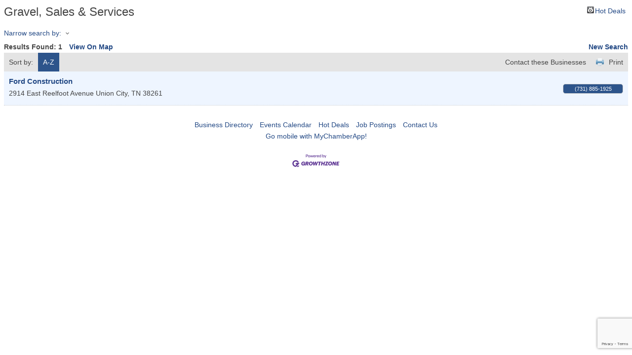

--- FILE ---
content_type: text/html; charset=utf-8
request_url: https://www.google.com/recaptcha/enterprise/anchor?ar=1&k=6LfI_T8rAAAAAMkWHrLP_GfSf3tLy9tKa839wcWa&co=aHR0cHM6Ly9idXNpbmVzcy5vYmlvbmNvdW50eS5vcmc6NDQz&hl=en&v=PoyoqOPhxBO7pBk68S4YbpHZ&size=invisible&anchor-ms=20000&execute-ms=30000&cb=mvn8e8pl72xj
body_size: 48848
content:
<!DOCTYPE HTML><html dir="ltr" lang="en"><head><meta http-equiv="Content-Type" content="text/html; charset=UTF-8">
<meta http-equiv="X-UA-Compatible" content="IE=edge">
<title>reCAPTCHA</title>
<style type="text/css">
/* cyrillic-ext */
@font-face {
  font-family: 'Roboto';
  font-style: normal;
  font-weight: 400;
  font-stretch: 100%;
  src: url(//fonts.gstatic.com/s/roboto/v48/KFO7CnqEu92Fr1ME7kSn66aGLdTylUAMa3GUBHMdazTgWw.woff2) format('woff2');
  unicode-range: U+0460-052F, U+1C80-1C8A, U+20B4, U+2DE0-2DFF, U+A640-A69F, U+FE2E-FE2F;
}
/* cyrillic */
@font-face {
  font-family: 'Roboto';
  font-style: normal;
  font-weight: 400;
  font-stretch: 100%;
  src: url(//fonts.gstatic.com/s/roboto/v48/KFO7CnqEu92Fr1ME7kSn66aGLdTylUAMa3iUBHMdazTgWw.woff2) format('woff2');
  unicode-range: U+0301, U+0400-045F, U+0490-0491, U+04B0-04B1, U+2116;
}
/* greek-ext */
@font-face {
  font-family: 'Roboto';
  font-style: normal;
  font-weight: 400;
  font-stretch: 100%;
  src: url(//fonts.gstatic.com/s/roboto/v48/KFO7CnqEu92Fr1ME7kSn66aGLdTylUAMa3CUBHMdazTgWw.woff2) format('woff2');
  unicode-range: U+1F00-1FFF;
}
/* greek */
@font-face {
  font-family: 'Roboto';
  font-style: normal;
  font-weight: 400;
  font-stretch: 100%;
  src: url(//fonts.gstatic.com/s/roboto/v48/KFO7CnqEu92Fr1ME7kSn66aGLdTylUAMa3-UBHMdazTgWw.woff2) format('woff2');
  unicode-range: U+0370-0377, U+037A-037F, U+0384-038A, U+038C, U+038E-03A1, U+03A3-03FF;
}
/* math */
@font-face {
  font-family: 'Roboto';
  font-style: normal;
  font-weight: 400;
  font-stretch: 100%;
  src: url(//fonts.gstatic.com/s/roboto/v48/KFO7CnqEu92Fr1ME7kSn66aGLdTylUAMawCUBHMdazTgWw.woff2) format('woff2');
  unicode-range: U+0302-0303, U+0305, U+0307-0308, U+0310, U+0312, U+0315, U+031A, U+0326-0327, U+032C, U+032F-0330, U+0332-0333, U+0338, U+033A, U+0346, U+034D, U+0391-03A1, U+03A3-03A9, U+03B1-03C9, U+03D1, U+03D5-03D6, U+03F0-03F1, U+03F4-03F5, U+2016-2017, U+2034-2038, U+203C, U+2040, U+2043, U+2047, U+2050, U+2057, U+205F, U+2070-2071, U+2074-208E, U+2090-209C, U+20D0-20DC, U+20E1, U+20E5-20EF, U+2100-2112, U+2114-2115, U+2117-2121, U+2123-214F, U+2190, U+2192, U+2194-21AE, U+21B0-21E5, U+21F1-21F2, U+21F4-2211, U+2213-2214, U+2216-22FF, U+2308-230B, U+2310, U+2319, U+231C-2321, U+2336-237A, U+237C, U+2395, U+239B-23B7, U+23D0, U+23DC-23E1, U+2474-2475, U+25AF, U+25B3, U+25B7, U+25BD, U+25C1, U+25CA, U+25CC, U+25FB, U+266D-266F, U+27C0-27FF, U+2900-2AFF, U+2B0E-2B11, U+2B30-2B4C, U+2BFE, U+3030, U+FF5B, U+FF5D, U+1D400-1D7FF, U+1EE00-1EEFF;
}
/* symbols */
@font-face {
  font-family: 'Roboto';
  font-style: normal;
  font-weight: 400;
  font-stretch: 100%;
  src: url(//fonts.gstatic.com/s/roboto/v48/KFO7CnqEu92Fr1ME7kSn66aGLdTylUAMaxKUBHMdazTgWw.woff2) format('woff2');
  unicode-range: U+0001-000C, U+000E-001F, U+007F-009F, U+20DD-20E0, U+20E2-20E4, U+2150-218F, U+2190, U+2192, U+2194-2199, U+21AF, U+21E6-21F0, U+21F3, U+2218-2219, U+2299, U+22C4-22C6, U+2300-243F, U+2440-244A, U+2460-24FF, U+25A0-27BF, U+2800-28FF, U+2921-2922, U+2981, U+29BF, U+29EB, U+2B00-2BFF, U+4DC0-4DFF, U+FFF9-FFFB, U+10140-1018E, U+10190-1019C, U+101A0, U+101D0-101FD, U+102E0-102FB, U+10E60-10E7E, U+1D2C0-1D2D3, U+1D2E0-1D37F, U+1F000-1F0FF, U+1F100-1F1AD, U+1F1E6-1F1FF, U+1F30D-1F30F, U+1F315, U+1F31C, U+1F31E, U+1F320-1F32C, U+1F336, U+1F378, U+1F37D, U+1F382, U+1F393-1F39F, U+1F3A7-1F3A8, U+1F3AC-1F3AF, U+1F3C2, U+1F3C4-1F3C6, U+1F3CA-1F3CE, U+1F3D4-1F3E0, U+1F3ED, U+1F3F1-1F3F3, U+1F3F5-1F3F7, U+1F408, U+1F415, U+1F41F, U+1F426, U+1F43F, U+1F441-1F442, U+1F444, U+1F446-1F449, U+1F44C-1F44E, U+1F453, U+1F46A, U+1F47D, U+1F4A3, U+1F4B0, U+1F4B3, U+1F4B9, U+1F4BB, U+1F4BF, U+1F4C8-1F4CB, U+1F4D6, U+1F4DA, U+1F4DF, U+1F4E3-1F4E6, U+1F4EA-1F4ED, U+1F4F7, U+1F4F9-1F4FB, U+1F4FD-1F4FE, U+1F503, U+1F507-1F50B, U+1F50D, U+1F512-1F513, U+1F53E-1F54A, U+1F54F-1F5FA, U+1F610, U+1F650-1F67F, U+1F687, U+1F68D, U+1F691, U+1F694, U+1F698, U+1F6AD, U+1F6B2, U+1F6B9-1F6BA, U+1F6BC, U+1F6C6-1F6CF, U+1F6D3-1F6D7, U+1F6E0-1F6EA, U+1F6F0-1F6F3, U+1F6F7-1F6FC, U+1F700-1F7FF, U+1F800-1F80B, U+1F810-1F847, U+1F850-1F859, U+1F860-1F887, U+1F890-1F8AD, U+1F8B0-1F8BB, U+1F8C0-1F8C1, U+1F900-1F90B, U+1F93B, U+1F946, U+1F984, U+1F996, U+1F9E9, U+1FA00-1FA6F, U+1FA70-1FA7C, U+1FA80-1FA89, U+1FA8F-1FAC6, U+1FACE-1FADC, U+1FADF-1FAE9, U+1FAF0-1FAF8, U+1FB00-1FBFF;
}
/* vietnamese */
@font-face {
  font-family: 'Roboto';
  font-style: normal;
  font-weight: 400;
  font-stretch: 100%;
  src: url(//fonts.gstatic.com/s/roboto/v48/KFO7CnqEu92Fr1ME7kSn66aGLdTylUAMa3OUBHMdazTgWw.woff2) format('woff2');
  unicode-range: U+0102-0103, U+0110-0111, U+0128-0129, U+0168-0169, U+01A0-01A1, U+01AF-01B0, U+0300-0301, U+0303-0304, U+0308-0309, U+0323, U+0329, U+1EA0-1EF9, U+20AB;
}
/* latin-ext */
@font-face {
  font-family: 'Roboto';
  font-style: normal;
  font-weight: 400;
  font-stretch: 100%;
  src: url(//fonts.gstatic.com/s/roboto/v48/KFO7CnqEu92Fr1ME7kSn66aGLdTylUAMa3KUBHMdazTgWw.woff2) format('woff2');
  unicode-range: U+0100-02BA, U+02BD-02C5, U+02C7-02CC, U+02CE-02D7, U+02DD-02FF, U+0304, U+0308, U+0329, U+1D00-1DBF, U+1E00-1E9F, U+1EF2-1EFF, U+2020, U+20A0-20AB, U+20AD-20C0, U+2113, U+2C60-2C7F, U+A720-A7FF;
}
/* latin */
@font-face {
  font-family: 'Roboto';
  font-style: normal;
  font-weight: 400;
  font-stretch: 100%;
  src: url(//fonts.gstatic.com/s/roboto/v48/KFO7CnqEu92Fr1ME7kSn66aGLdTylUAMa3yUBHMdazQ.woff2) format('woff2');
  unicode-range: U+0000-00FF, U+0131, U+0152-0153, U+02BB-02BC, U+02C6, U+02DA, U+02DC, U+0304, U+0308, U+0329, U+2000-206F, U+20AC, U+2122, U+2191, U+2193, U+2212, U+2215, U+FEFF, U+FFFD;
}
/* cyrillic-ext */
@font-face {
  font-family: 'Roboto';
  font-style: normal;
  font-weight: 500;
  font-stretch: 100%;
  src: url(//fonts.gstatic.com/s/roboto/v48/KFO7CnqEu92Fr1ME7kSn66aGLdTylUAMa3GUBHMdazTgWw.woff2) format('woff2');
  unicode-range: U+0460-052F, U+1C80-1C8A, U+20B4, U+2DE0-2DFF, U+A640-A69F, U+FE2E-FE2F;
}
/* cyrillic */
@font-face {
  font-family: 'Roboto';
  font-style: normal;
  font-weight: 500;
  font-stretch: 100%;
  src: url(//fonts.gstatic.com/s/roboto/v48/KFO7CnqEu92Fr1ME7kSn66aGLdTylUAMa3iUBHMdazTgWw.woff2) format('woff2');
  unicode-range: U+0301, U+0400-045F, U+0490-0491, U+04B0-04B1, U+2116;
}
/* greek-ext */
@font-face {
  font-family: 'Roboto';
  font-style: normal;
  font-weight: 500;
  font-stretch: 100%;
  src: url(//fonts.gstatic.com/s/roboto/v48/KFO7CnqEu92Fr1ME7kSn66aGLdTylUAMa3CUBHMdazTgWw.woff2) format('woff2');
  unicode-range: U+1F00-1FFF;
}
/* greek */
@font-face {
  font-family: 'Roboto';
  font-style: normal;
  font-weight: 500;
  font-stretch: 100%;
  src: url(//fonts.gstatic.com/s/roboto/v48/KFO7CnqEu92Fr1ME7kSn66aGLdTylUAMa3-UBHMdazTgWw.woff2) format('woff2');
  unicode-range: U+0370-0377, U+037A-037F, U+0384-038A, U+038C, U+038E-03A1, U+03A3-03FF;
}
/* math */
@font-face {
  font-family: 'Roboto';
  font-style: normal;
  font-weight: 500;
  font-stretch: 100%;
  src: url(//fonts.gstatic.com/s/roboto/v48/KFO7CnqEu92Fr1ME7kSn66aGLdTylUAMawCUBHMdazTgWw.woff2) format('woff2');
  unicode-range: U+0302-0303, U+0305, U+0307-0308, U+0310, U+0312, U+0315, U+031A, U+0326-0327, U+032C, U+032F-0330, U+0332-0333, U+0338, U+033A, U+0346, U+034D, U+0391-03A1, U+03A3-03A9, U+03B1-03C9, U+03D1, U+03D5-03D6, U+03F0-03F1, U+03F4-03F5, U+2016-2017, U+2034-2038, U+203C, U+2040, U+2043, U+2047, U+2050, U+2057, U+205F, U+2070-2071, U+2074-208E, U+2090-209C, U+20D0-20DC, U+20E1, U+20E5-20EF, U+2100-2112, U+2114-2115, U+2117-2121, U+2123-214F, U+2190, U+2192, U+2194-21AE, U+21B0-21E5, U+21F1-21F2, U+21F4-2211, U+2213-2214, U+2216-22FF, U+2308-230B, U+2310, U+2319, U+231C-2321, U+2336-237A, U+237C, U+2395, U+239B-23B7, U+23D0, U+23DC-23E1, U+2474-2475, U+25AF, U+25B3, U+25B7, U+25BD, U+25C1, U+25CA, U+25CC, U+25FB, U+266D-266F, U+27C0-27FF, U+2900-2AFF, U+2B0E-2B11, U+2B30-2B4C, U+2BFE, U+3030, U+FF5B, U+FF5D, U+1D400-1D7FF, U+1EE00-1EEFF;
}
/* symbols */
@font-face {
  font-family: 'Roboto';
  font-style: normal;
  font-weight: 500;
  font-stretch: 100%;
  src: url(//fonts.gstatic.com/s/roboto/v48/KFO7CnqEu92Fr1ME7kSn66aGLdTylUAMaxKUBHMdazTgWw.woff2) format('woff2');
  unicode-range: U+0001-000C, U+000E-001F, U+007F-009F, U+20DD-20E0, U+20E2-20E4, U+2150-218F, U+2190, U+2192, U+2194-2199, U+21AF, U+21E6-21F0, U+21F3, U+2218-2219, U+2299, U+22C4-22C6, U+2300-243F, U+2440-244A, U+2460-24FF, U+25A0-27BF, U+2800-28FF, U+2921-2922, U+2981, U+29BF, U+29EB, U+2B00-2BFF, U+4DC0-4DFF, U+FFF9-FFFB, U+10140-1018E, U+10190-1019C, U+101A0, U+101D0-101FD, U+102E0-102FB, U+10E60-10E7E, U+1D2C0-1D2D3, U+1D2E0-1D37F, U+1F000-1F0FF, U+1F100-1F1AD, U+1F1E6-1F1FF, U+1F30D-1F30F, U+1F315, U+1F31C, U+1F31E, U+1F320-1F32C, U+1F336, U+1F378, U+1F37D, U+1F382, U+1F393-1F39F, U+1F3A7-1F3A8, U+1F3AC-1F3AF, U+1F3C2, U+1F3C4-1F3C6, U+1F3CA-1F3CE, U+1F3D4-1F3E0, U+1F3ED, U+1F3F1-1F3F3, U+1F3F5-1F3F7, U+1F408, U+1F415, U+1F41F, U+1F426, U+1F43F, U+1F441-1F442, U+1F444, U+1F446-1F449, U+1F44C-1F44E, U+1F453, U+1F46A, U+1F47D, U+1F4A3, U+1F4B0, U+1F4B3, U+1F4B9, U+1F4BB, U+1F4BF, U+1F4C8-1F4CB, U+1F4D6, U+1F4DA, U+1F4DF, U+1F4E3-1F4E6, U+1F4EA-1F4ED, U+1F4F7, U+1F4F9-1F4FB, U+1F4FD-1F4FE, U+1F503, U+1F507-1F50B, U+1F50D, U+1F512-1F513, U+1F53E-1F54A, U+1F54F-1F5FA, U+1F610, U+1F650-1F67F, U+1F687, U+1F68D, U+1F691, U+1F694, U+1F698, U+1F6AD, U+1F6B2, U+1F6B9-1F6BA, U+1F6BC, U+1F6C6-1F6CF, U+1F6D3-1F6D7, U+1F6E0-1F6EA, U+1F6F0-1F6F3, U+1F6F7-1F6FC, U+1F700-1F7FF, U+1F800-1F80B, U+1F810-1F847, U+1F850-1F859, U+1F860-1F887, U+1F890-1F8AD, U+1F8B0-1F8BB, U+1F8C0-1F8C1, U+1F900-1F90B, U+1F93B, U+1F946, U+1F984, U+1F996, U+1F9E9, U+1FA00-1FA6F, U+1FA70-1FA7C, U+1FA80-1FA89, U+1FA8F-1FAC6, U+1FACE-1FADC, U+1FADF-1FAE9, U+1FAF0-1FAF8, U+1FB00-1FBFF;
}
/* vietnamese */
@font-face {
  font-family: 'Roboto';
  font-style: normal;
  font-weight: 500;
  font-stretch: 100%;
  src: url(//fonts.gstatic.com/s/roboto/v48/KFO7CnqEu92Fr1ME7kSn66aGLdTylUAMa3OUBHMdazTgWw.woff2) format('woff2');
  unicode-range: U+0102-0103, U+0110-0111, U+0128-0129, U+0168-0169, U+01A0-01A1, U+01AF-01B0, U+0300-0301, U+0303-0304, U+0308-0309, U+0323, U+0329, U+1EA0-1EF9, U+20AB;
}
/* latin-ext */
@font-face {
  font-family: 'Roboto';
  font-style: normal;
  font-weight: 500;
  font-stretch: 100%;
  src: url(//fonts.gstatic.com/s/roboto/v48/KFO7CnqEu92Fr1ME7kSn66aGLdTylUAMa3KUBHMdazTgWw.woff2) format('woff2');
  unicode-range: U+0100-02BA, U+02BD-02C5, U+02C7-02CC, U+02CE-02D7, U+02DD-02FF, U+0304, U+0308, U+0329, U+1D00-1DBF, U+1E00-1E9F, U+1EF2-1EFF, U+2020, U+20A0-20AB, U+20AD-20C0, U+2113, U+2C60-2C7F, U+A720-A7FF;
}
/* latin */
@font-face {
  font-family: 'Roboto';
  font-style: normal;
  font-weight: 500;
  font-stretch: 100%;
  src: url(//fonts.gstatic.com/s/roboto/v48/KFO7CnqEu92Fr1ME7kSn66aGLdTylUAMa3yUBHMdazQ.woff2) format('woff2');
  unicode-range: U+0000-00FF, U+0131, U+0152-0153, U+02BB-02BC, U+02C6, U+02DA, U+02DC, U+0304, U+0308, U+0329, U+2000-206F, U+20AC, U+2122, U+2191, U+2193, U+2212, U+2215, U+FEFF, U+FFFD;
}
/* cyrillic-ext */
@font-face {
  font-family: 'Roboto';
  font-style: normal;
  font-weight: 900;
  font-stretch: 100%;
  src: url(//fonts.gstatic.com/s/roboto/v48/KFO7CnqEu92Fr1ME7kSn66aGLdTylUAMa3GUBHMdazTgWw.woff2) format('woff2');
  unicode-range: U+0460-052F, U+1C80-1C8A, U+20B4, U+2DE0-2DFF, U+A640-A69F, U+FE2E-FE2F;
}
/* cyrillic */
@font-face {
  font-family: 'Roboto';
  font-style: normal;
  font-weight: 900;
  font-stretch: 100%;
  src: url(//fonts.gstatic.com/s/roboto/v48/KFO7CnqEu92Fr1ME7kSn66aGLdTylUAMa3iUBHMdazTgWw.woff2) format('woff2');
  unicode-range: U+0301, U+0400-045F, U+0490-0491, U+04B0-04B1, U+2116;
}
/* greek-ext */
@font-face {
  font-family: 'Roboto';
  font-style: normal;
  font-weight: 900;
  font-stretch: 100%;
  src: url(//fonts.gstatic.com/s/roboto/v48/KFO7CnqEu92Fr1ME7kSn66aGLdTylUAMa3CUBHMdazTgWw.woff2) format('woff2');
  unicode-range: U+1F00-1FFF;
}
/* greek */
@font-face {
  font-family: 'Roboto';
  font-style: normal;
  font-weight: 900;
  font-stretch: 100%;
  src: url(//fonts.gstatic.com/s/roboto/v48/KFO7CnqEu92Fr1ME7kSn66aGLdTylUAMa3-UBHMdazTgWw.woff2) format('woff2');
  unicode-range: U+0370-0377, U+037A-037F, U+0384-038A, U+038C, U+038E-03A1, U+03A3-03FF;
}
/* math */
@font-face {
  font-family: 'Roboto';
  font-style: normal;
  font-weight: 900;
  font-stretch: 100%;
  src: url(//fonts.gstatic.com/s/roboto/v48/KFO7CnqEu92Fr1ME7kSn66aGLdTylUAMawCUBHMdazTgWw.woff2) format('woff2');
  unicode-range: U+0302-0303, U+0305, U+0307-0308, U+0310, U+0312, U+0315, U+031A, U+0326-0327, U+032C, U+032F-0330, U+0332-0333, U+0338, U+033A, U+0346, U+034D, U+0391-03A1, U+03A3-03A9, U+03B1-03C9, U+03D1, U+03D5-03D6, U+03F0-03F1, U+03F4-03F5, U+2016-2017, U+2034-2038, U+203C, U+2040, U+2043, U+2047, U+2050, U+2057, U+205F, U+2070-2071, U+2074-208E, U+2090-209C, U+20D0-20DC, U+20E1, U+20E5-20EF, U+2100-2112, U+2114-2115, U+2117-2121, U+2123-214F, U+2190, U+2192, U+2194-21AE, U+21B0-21E5, U+21F1-21F2, U+21F4-2211, U+2213-2214, U+2216-22FF, U+2308-230B, U+2310, U+2319, U+231C-2321, U+2336-237A, U+237C, U+2395, U+239B-23B7, U+23D0, U+23DC-23E1, U+2474-2475, U+25AF, U+25B3, U+25B7, U+25BD, U+25C1, U+25CA, U+25CC, U+25FB, U+266D-266F, U+27C0-27FF, U+2900-2AFF, U+2B0E-2B11, U+2B30-2B4C, U+2BFE, U+3030, U+FF5B, U+FF5D, U+1D400-1D7FF, U+1EE00-1EEFF;
}
/* symbols */
@font-face {
  font-family: 'Roboto';
  font-style: normal;
  font-weight: 900;
  font-stretch: 100%;
  src: url(//fonts.gstatic.com/s/roboto/v48/KFO7CnqEu92Fr1ME7kSn66aGLdTylUAMaxKUBHMdazTgWw.woff2) format('woff2');
  unicode-range: U+0001-000C, U+000E-001F, U+007F-009F, U+20DD-20E0, U+20E2-20E4, U+2150-218F, U+2190, U+2192, U+2194-2199, U+21AF, U+21E6-21F0, U+21F3, U+2218-2219, U+2299, U+22C4-22C6, U+2300-243F, U+2440-244A, U+2460-24FF, U+25A0-27BF, U+2800-28FF, U+2921-2922, U+2981, U+29BF, U+29EB, U+2B00-2BFF, U+4DC0-4DFF, U+FFF9-FFFB, U+10140-1018E, U+10190-1019C, U+101A0, U+101D0-101FD, U+102E0-102FB, U+10E60-10E7E, U+1D2C0-1D2D3, U+1D2E0-1D37F, U+1F000-1F0FF, U+1F100-1F1AD, U+1F1E6-1F1FF, U+1F30D-1F30F, U+1F315, U+1F31C, U+1F31E, U+1F320-1F32C, U+1F336, U+1F378, U+1F37D, U+1F382, U+1F393-1F39F, U+1F3A7-1F3A8, U+1F3AC-1F3AF, U+1F3C2, U+1F3C4-1F3C6, U+1F3CA-1F3CE, U+1F3D4-1F3E0, U+1F3ED, U+1F3F1-1F3F3, U+1F3F5-1F3F7, U+1F408, U+1F415, U+1F41F, U+1F426, U+1F43F, U+1F441-1F442, U+1F444, U+1F446-1F449, U+1F44C-1F44E, U+1F453, U+1F46A, U+1F47D, U+1F4A3, U+1F4B0, U+1F4B3, U+1F4B9, U+1F4BB, U+1F4BF, U+1F4C8-1F4CB, U+1F4D6, U+1F4DA, U+1F4DF, U+1F4E3-1F4E6, U+1F4EA-1F4ED, U+1F4F7, U+1F4F9-1F4FB, U+1F4FD-1F4FE, U+1F503, U+1F507-1F50B, U+1F50D, U+1F512-1F513, U+1F53E-1F54A, U+1F54F-1F5FA, U+1F610, U+1F650-1F67F, U+1F687, U+1F68D, U+1F691, U+1F694, U+1F698, U+1F6AD, U+1F6B2, U+1F6B9-1F6BA, U+1F6BC, U+1F6C6-1F6CF, U+1F6D3-1F6D7, U+1F6E0-1F6EA, U+1F6F0-1F6F3, U+1F6F7-1F6FC, U+1F700-1F7FF, U+1F800-1F80B, U+1F810-1F847, U+1F850-1F859, U+1F860-1F887, U+1F890-1F8AD, U+1F8B0-1F8BB, U+1F8C0-1F8C1, U+1F900-1F90B, U+1F93B, U+1F946, U+1F984, U+1F996, U+1F9E9, U+1FA00-1FA6F, U+1FA70-1FA7C, U+1FA80-1FA89, U+1FA8F-1FAC6, U+1FACE-1FADC, U+1FADF-1FAE9, U+1FAF0-1FAF8, U+1FB00-1FBFF;
}
/* vietnamese */
@font-face {
  font-family: 'Roboto';
  font-style: normal;
  font-weight: 900;
  font-stretch: 100%;
  src: url(//fonts.gstatic.com/s/roboto/v48/KFO7CnqEu92Fr1ME7kSn66aGLdTylUAMa3OUBHMdazTgWw.woff2) format('woff2');
  unicode-range: U+0102-0103, U+0110-0111, U+0128-0129, U+0168-0169, U+01A0-01A1, U+01AF-01B0, U+0300-0301, U+0303-0304, U+0308-0309, U+0323, U+0329, U+1EA0-1EF9, U+20AB;
}
/* latin-ext */
@font-face {
  font-family: 'Roboto';
  font-style: normal;
  font-weight: 900;
  font-stretch: 100%;
  src: url(//fonts.gstatic.com/s/roboto/v48/KFO7CnqEu92Fr1ME7kSn66aGLdTylUAMa3KUBHMdazTgWw.woff2) format('woff2');
  unicode-range: U+0100-02BA, U+02BD-02C5, U+02C7-02CC, U+02CE-02D7, U+02DD-02FF, U+0304, U+0308, U+0329, U+1D00-1DBF, U+1E00-1E9F, U+1EF2-1EFF, U+2020, U+20A0-20AB, U+20AD-20C0, U+2113, U+2C60-2C7F, U+A720-A7FF;
}
/* latin */
@font-face {
  font-family: 'Roboto';
  font-style: normal;
  font-weight: 900;
  font-stretch: 100%;
  src: url(//fonts.gstatic.com/s/roboto/v48/KFO7CnqEu92Fr1ME7kSn66aGLdTylUAMa3yUBHMdazQ.woff2) format('woff2');
  unicode-range: U+0000-00FF, U+0131, U+0152-0153, U+02BB-02BC, U+02C6, U+02DA, U+02DC, U+0304, U+0308, U+0329, U+2000-206F, U+20AC, U+2122, U+2191, U+2193, U+2212, U+2215, U+FEFF, U+FFFD;
}

</style>
<link rel="stylesheet" type="text/css" href="https://www.gstatic.com/recaptcha/releases/PoyoqOPhxBO7pBk68S4YbpHZ/styles__ltr.css">
<script nonce="fvbze3Gn3fEdevoCT3i8sQ" type="text/javascript">window['__recaptcha_api'] = 'https://www.google.com/recaptcha/enterprise/';</script>
<script type="text/javascript" src="https://www.gstatic.com/recaptcha/releases/PoyoqOPhxBO7pBk68S4YbpHZ/recaptcha__en.js" nonce="fvbze3Gn3fEdevoCT3i8sQ">
      
    </script></head>
<body><div id="rc-anchor-alert" class="rc-anchor-alert"></div>
<input type="hidden" id="recaptcha-token" value="[base64]">
<script type="text/javascript" nonce="fvbze3Gn3fEdevoCT3i8sQ">
      recaptcha.anchor.Main.init("[\x22ainput\x22,[\x22bgdata\x22,\x22\x22,\[base64]/[base64]/[base64]/[base64]/cjw8ejpyPj4+eil9Y2F0Y2gobCl7dGhyb3cgbDt9fSxIPWZ1bmN0aW9uKHcsdCx6KXtpZih3PT0xOTR8fHc9PTIwOCl0LnZbd10/dC52W3ddLmNvbmNhdCh6KTp0LnZbd109b2Yoeix0KTtlbHNle2lmKHQuYkImJnchPTMxNylyZXR1cm47dz09NjZ8fHc9PTEyMnx8dz09NDcwfHx3PT00NHx8dz09NDE2fHx3PT0zOTd8fHc9PTQyMXx8dz09Njh8fHc9PTcwfHx3PT0xODQ/[base64]/[base64]/[base64]/bmV3IGRbVl0oSlswXSk6cD09Mj9uZXcgZFtWXShKWzBdLEpbMV0pOnA9PTM/bmV3IGRbVl0oSlswXSxKWzFdLEpbMl0pOnA9PTQ/[base64]/[base64]/[base64]/[base64]\x22,\[base64]\x22,\x22wokRYMKFZMKbc3AJw61kw5oDSkM4AMO/QTfDnjPCssO5QAzCkT/DqmQaHcOBwoXCm8OXw4Nnw7wfw59gQcOgcMKiV8Kuwr4qZMKTwqI7LwnCosKtdMKbwovCp8OcPMKGGD3Com5ww5pgai/CmiIYNMKcwq/[base64]/DkVrDmsObw7NCwofCjMOyLHhPesOMwr/DksKpM8O+w697w4gOw7NdOcOgw6/[base64]/w5/CpsO/VMKnwoXDqMO3woFFeFMFwr7CrsKrw6RpWsOGecKGwq1HdMKWwpVKw6rCg8OuY8Odw77DvsKjAk7DlB/DtcK1w4zCrcKlSW9gOsOZcsO7wqYDwrAgBWAqFDpDwqLCl1vChsKNYQHDuUXChEMKcGXDtAobG8KSWsObAG3Cj0XDoMKowodrwqMDJgrCpsK9w6wdHHTCgCbDqHpZAMOvw5XDkz5fw7fCjcO0JFA/w7/[base64]/DkW95aMKVDix8w5vDvsKZwpXDq8KkwqfCmcKww70PEsKiwoNJwrzCtsKHE0ERw5DDosKnwrvCq8Kcb8KXw6UeOE5ow40vwrpeHnxgw6wYEcKTwqsqGgPDqwlGVXbCisKtw5bDjsOfw5JfP03ClhXCuATDmsODIRTCtB7Ct8KBw69awqfDosKKRsKXwpE/AwZewqPDj8KJdSJ5L8OXVcOtK0bCl8OEwpFBOMOiFhc2w6rCrsO4X8ODw5LCpGnCv0sYVDArcVDDisKPwqrCiF8QacOhAcOew5DDrMOPI8OSw6Y9LsOFwqclwo13wqfCvMKpLsKFwonDj8K9FsObw5/DisOmw4fDukbDjzdqw4taNcKPwpPCjsKRbMKzw4fDu8OyHSYgw6/DiMODF8KnWcKawqwDcsOnBMKew69QbcKWfyBBwpbCscO6UxpaNsKAwrXDkhdWehzCo8OtMsOkel00RmbDq8KhLyxAZmgZJsK7cnnDhMOOfMKRAsOtwqDCgMO+aD/CsmJHw5nDtcOXwqrCp8OLQyTDmWfCj8Oiwpo1Ny7CosOLw57DmMK0A8KKw7QPN0fCi2FRPz7Dr8O5O0zDimPDlCl0wp0rXxHCjngTw5/[base64]/DiyPCtMKYSsKmw6vCuhB8w4YzB8OYw69hK3DCjVNvVsOOwrDDmMO1w7zClx17woMLEx3DkTnCgnTDtMOnSj4ew43DuMORw6fDicK1wrbCpcOxEjrCnsKmw7fDj1UVwpDCimfCjsOEQcK7w6bCpMKmWyrDv1/ChcKdEcKRw7nCjDlLwqfDucKlw5N5BcOUL2vCtMOnSnNYwp3CjAQXGsOow4B9PcKsw5Jsw4onw5Aew60CTsKdwrjCmcKdwp7CgcKVJhLCs1XDuWnDghNPw6rDpHQ8NsOXwoZ4XcO5BSEYXzZUCcOswoDDm8K5w6XChcKtWcOVCU0hMsKgSFIOwonDrsOCw5/[base64]/DkcOpPWhpwpkURMOvwqtkw4LCp0HCk1zCgF0GwqvCrX1Rw7d8G0fCl1PDk8OAE8OuaQsHYMK/a8OVM2XDlT3CjMKhQznDkcOowrfCpQ4pUMOMesOFw5YBQcOUw6/CmhsZw5DCuMOrGgXDnznClcKnw5HDmCjDmGsJc8KsGgvDoUfCmMOtw7UKR8KGRSYUbMKNw5bCsxHDksKnAMO3w4nDvcKtwpQPZB3ClhrDoRwXw4hLwpDDpcKEw5vCl8Kbw7rDnxxRbMK6XUoCU2jDjFIdwrHDt3/Cr0rCqMOewqRAw5YuCsK0QsObXMKow79PUjDDu8KOw7N5bcOSYE/CmsKYwqrDmsOofy3ClBEoVcKPw4zCsnbCp3/CpDrCs8KDLMOQw454IMOVZQ4eA8O0w7XDscKAwrVoT2fDq8Otw7HCpWfDjhjDrGA7PcKgcsOYwo7CiMOwwrXDnhbDnMKybsKPCEHDm8KawrZWQlLDox/DqsKIcwt0w5tqw6lIw6hdw67Cu8KoYcOnw7TCoMOKVBwVwpwlw74AfsOUA1RYwpBWwp7CpMOPcDZbLsOOw6zCkcOswobCuzoALcOvDcKtfw8aXWHCvnozw5/Di8Kswp3CrMKcw6DDm8KVw78Xw4zDrlAOw74mMTpmScKHw6nDpyLCojzChHJDw6bCjsKMF2jDsX5HL1TCs1bClE4Gw5p9w4DDgcOWw43DmHvDocKow4/[base64]/ChcOAw5zCkMOjw6PClcKMw5vCgMO+w6nDowBsUH11c8KuwrIfZWnDnQPDoC7Cm8KMH8K7w6UbfMKvLMKAbcKRSEliN8OIIHpaGirCkwTDqhxmcMO4w7LCrcKtw5sqEi/DlxgWw7PDkTXCpQdjwq/DmMKACxfDglHCtsOBKW7Ds27Cs8Otb8OWRMKzwo7DisK1wr0Mw5/Co8O9cwjCtxPDh0XDiUhrw7nCh1ZPbCIRQ8OtScKuw73DlsOfEsOewr0zBsOXw6bDssKmw4rDnsK+wr7DvhnCvknCrw1iYw/[base64]/DklcEZkI8w7jCsV7DvQZ8NzoYHcKCw5lFKcOhw5rDhFgQFMOhwp3ClcKOVcOWGcOxwo5iecOMXwURQ8Oiw6bCgcKywqxmw4AWQnLCnhfDocKJwrXDosO/[base64]/ChcKJacOWwp8pPBA+VCrCuSPCh8K5NMKRc0fChGxRQcK+wpx2w4pMwqTCo8OiwojCjsKaBcOiSz/[base64]/[base64]/CssOaNsKYwpjDlTnCmnEMW8KXw7V7w5BpNiQKw6/DqcKLfcO0CcK/wpxbwpzDi0zDjsKoCQzDmT/Dt8O4w5V0YCLDnRxRwoYIw6s3P1HDjcOww5RDdGrDmsKHaDPDpG49wpLCrW3CoW3DpDUkw73DiQ3DnkYgIHY3w6/[base64]/Dq8OTFQ/Cpy/DgMKXw4PDisO6HMKLw6TDqxkPLhhFU8OKLxB6D8O0McOPJn1Pwp3Cq8OATMKOeko4woTDs0wJwos5B8KwwqTChHIsw7gBDsKww73CqMODw5PCr8K9J8KuaDVtIgLDvsOQw4QawpZtVwMQw6TDsGbDm8Kww5/[base64]/[base64]/DpmgXZ8KMwpDDlMORXsKZwqJVw4MyU3TCtcO0Ahd9AjzDllnClMKvw6rCgcKnw4rCt8OyLsK5wqvDpQTDryXDqUMawqLCvsKtbsK7UcKOPG0ewpsRwpMmUBHDvBJQw6jCgjTCvm5Ww4XDixDDoQV/w6zDvCYiwqk1wq3DqirDrmcUw4LCqzlrS30uZlzDqy4GTsOoVX3ChcOlXcO0wrIhC8O3wqDCj8OHw4zCtBLCg1AGOjkYBS0gw6rDhxtecCbDpHZ8woTCi8O+wqxMP8Oiw5PDnl4hRMKUMSzDllXCi1t3wr/Co8KuLzZ0w4LDrhHCncKOJsK/w6pKwosFw5teScOZH8O/w7HDnMK9SR0ow5PCmsK6w7sdaMOow4vCmR7CoMO6wrgNw6vDmMKWw7DCosKyw6rCg8KQw6NOwo/[base64]/DmjY7KsOlfx1NUzLDpWXDjwQiwqkewooDQcKrwqY2w40awrI9KsOpbnwqFw7CuVnCiTU9XwASdSfDjsK5w7k0w7bDicOiw4hWw7HDqcKRaT0lwofClFPCgFRGVMOWWsKvwqTChMKoworCicOiTX7DrcORT1fDrhh2RXgzwqIuwrlnw7LDnsK/[base64]/CkS5zwolqPWkUwr7DhlvDv8O/w6/DvsK3GS1bw5rDsMKYwo7CpkfDpyRkwoUpFsOqbcOLwoLCgsKFwrTCuALCkcOISsKVIMKmwq7DomVsK2xpQsKwXMKtL8KJwq3CpsO9w44ow6BDw7HCuRQPwrPCrH/Dkl3CtB7CpCAHw5XDmcKRHcODwq9XRSEtwqDCjsOfDV3Cmm1FwoUXw6dgKsKAelQNT8KfHFrDpQNQwpsLwpPDhsO3LcKaIMKmwrZGw7vCiMKZP8K1XsKAbMK/KGIZwp/Ch8KgChrCmW/[base64]/[base64]/w7fDlcOlUQDChDMyGMKXwrPDghoJw7R5RHTCjglGw6XCncKqWw7CucKNNsOEwovDjTxLb8OswrLDuh9EKMKJw7kUw4UTwrPDlSrCtBglEcKCw5Vkw4plw4oyWcKwSi7DvcOow5FVXcO2b8OICxjCqcK0A0YUw50+w4/Dp8KtWCnCm8O4QMOlVsKKQcO2csKVKsOHw5fCuTFDwpleV8OqOsKRwr5awpd0V8O6YsKKZcO/IMKsw4oLA0fCnXXDv8K+wqfDh8ONTcKvw6fCr8KjwqJ3bcKVC8OhwqkCwpR/w7R0woNSwq3DjMOcw7HDk0d8ZMO1C8K9w4RAwqLCvsK8wpY1UD8bw4zDoUh/JSDCgyEiNMKZw4MRwp3CmDJTwonDuyfDucOBwpbDvcOrwovCo8KTwqx3WMOhDyzCrcOqPcKRZ8K6wpAsw6LDvkALwobDjm9ww6/DhlFScALDuH/CqMKpwoTDh8O2w7xAEXJLw4XCisOgRsK/woVvwp/CnsOxw6PDn8OzNsO4w5DCrGwLw6wseSUEw6Iqe8OUVDdQw5sXwpPCq0MRw5LCnsKsNxI7fyfDjyXCscO9wo7CkcKhwpJKA1Ruwo/DvGHCp8KkQSFewp/ChsKTw58/Kx44wrPDg37CocKzwpIHbMKebsKjwobDgFrDs8O5wodywosdWcO2w4o4SsKMw4fCn8KdworCkmbDncKZwohkwqxNwqdFesOCw7hYwpjCuD9EKW7DucOYw5guRRUTw4HDrDDCi8K7w78Iw5XDqBPDuCJ9bWHDiU/Cr24kb1vCiS7CjsOBwpXCg8KFw4MrSMO5e8K7w4zDnT3CsFTCnSDDsRnDuVnCqsOww79TwrFjw7NoXSbCi8OhwrzDucK9w5bCj3/DjcKFwqNDIXYnwpknw7UaSQHCl8Opw7ksw6JJPxDDjcKHX8KzOAckw7NOM3XDhcKawrjDoMOHdyvCkR/DusOPe8KHKsKsw4zCmMOPMm9IwrPChMKNAMKRMmXDuHfCv8O0wr8EG3bCnQ/CisOPw5jDmVkhdcO+w7oMw7sIwoA2Zl5nPAgUw6/[base64]/D0UrwrXCt8OfwpPDkiVXfU3ChQB1AsK+ak/CswDDrmLCjMOofsOgw7PCn8OIe8OPXkTCrsOmwr9kw4g4dsO4wqLDrgjDqsO6SAMOwqsHwpPDjATDkjzDpBMZwpUXGzvDusK+wqHDrsKuEsOrwprCqzTCiGZyfzTCmRU2cHl+woTDg8O/K8K+w5QBw7fCgknCpcOfAxjClMOLwo3CvnAow4pzwpTCvG3DlcOywqIYwrsRCQDDlirClsKcw7MHw5nCm8Knw7rCtMKBWAJhw4XDpBhIeW/[base64]/Cr8K/w7PDrsKow7VYw7nCp8O/w4HDosK8VF5NT8KswrdLw5LCsUF7f0LDjk4HaMORw4bDqsO6w5E3Q8OBDsOca8KAw6nCrhsREsO8w5DDlHfCjMORTAQwwqXDozo0GsOLWnzDqcOjw7g7wpUVwqbDhx1tw4/DscOyw7zDo2lowrLDjcOcBX9dwobCuMOJT8KawpVMek18w68Nwr/DlyoXworChXNmej3DswjCiSPCnMKmB8OowpI9dznCjSDDnAHCijnDnFoewohVwrttw7HCoSXDmBfCksO5bFbClijDscKQGsKcIzxVED3DvHwvwq3ClMK+w73CtsOKwrrDqDTCgknCkS3DsWjCkcKWZMKvw4kKwpJLKkN1wqzDlURBwr8/HwZTw5FHKcKgPijDvH9gwqMWZMKfbcKOwrICw73Dj8O+ZcOSDcORAl8Sw5rDkMKeZUEbAMKWwqVrw7jDsX/CtmfDlcK4w5MydiRQVGQtw5Vow4AKwrV6w7RuG1kgB3DCvyk1wqtjwqlRwqPDiMORw4XCohrCg8K8T2DDuzfDmcK2wodnwpY3eD3Cn8KgBQJmahNLJAXDr1FBw5LDicOZGcOaesK6WHgSw4s/[base64]/CqMO0ZMOgw4XDhcOrw5zCtyY6dMOfSwDDisO3w7gFw6zDtsOGYsKcQTXDoxbCvkhLw6LCr8K/w5JLE0E8PcKHEH7CtMOUworDk1ZMe8OnYCPDpHNpw73CsMKcdjjDhy1DwojCtDrClCZ1B1DChDEiH0UrH8KOw7XDshzDucK1A0MowqU6wprCmG0mOcKEHCTCq3YAw5fDqQoqa8O4woTDg35MdT3CpsKdUzw0fB/CtWdQwqllw6Q1clNuw4sPGcOoRcKJAiw7LlVKw7XDssK3Y27DvwAmaS/[base64]/fhQ3wroHwoJcw6nCuTRdO8KRcFE3XHDCgMKjwovDtFpuwpAdLUMpEzliw7tdCTZkw7lXw6sfVB9EwoXDvcKhw7HCtsKKwoV2SMOKwo7CssKiHSTDnmLCgMOOO8OKR8OLw7LClcKbWQQAc1LClHY/P8O/UcK+U2MBcGsSwrhcw7zCksKaQRswN8K9wpfDnMKAAsOrwoTDpcKVQhnDg19ewpNWJXtEw71dw4LDicKYCcKFciYIa8KcwqMrZlh1RGzDlcO2w4gTw4/DrTvDjA0+XVF6wphqwoXDgMOZwo0YwqXCsEXCrsOYJcODw7nDhsOQTS/[base64]/DiMOdw43Dt8KqwrTDvsKGw4w7wqJtHcOVVsOtw53DqcK7w53DtsKkwocBw5zCnjF2STQxUsOKw6k3w6jCkHrDuEDDj8OPwpLDjz7CqsOawr10w6/DmivDhGQRw6J1PcKrfcK5X0zDjMKCwpIXA8KhXwoWTsK9wpVEw7nCvHbDisKzw5gKK3wjw6p8bUdTw4R3XMOmZk/CncK3ZUrCvsKXCcKTIBXCpC3CgMOXw57CrcK7IyF/w45wwplFD0FAFcOFEcKswo/CvsOjFUHCiMOIw7YhwoIqw4R1wqfCt8KnRsO9w5jDn0PDqkXCscKIDsKOPjwVw4nDtcKdwpLCjQlGw5bCosOmw7ouSMOpJcKsf8OXawgrT8Ojw4/DkggqeMKcZXlpAzzCrzXCqMKMKEgww6jDuksnwrp6OnDDji5Gw4rDu1/[base64]/CuhbCmlXCpsOZJsOcIMOsZcOXOzdmGVIVwrZMEcKaw7zDunI3wok7w4LDgMKiY8KRw4AHw4/[base64]/Dlk/DtMK4w4Q6PWPDhgJJVw9JDgkxA8K9wr3Cl8O0DcOZEBtuTF/[base64]/Dp2TDiDbClgjDi8OYwo8/wpTDqF5MMSN4w5LDsUvCgzpqO3syJ8OgcsKYTVrDg8OpPEgJXyXDkF3DsMOVw70Nwr7DlsK6wpMrw4QqwqDCvyjDr8KOY2fCnBvClncew63DpMKPw6B/ccKVw43Ci3Ukw7/CgMKkwrQlw73CpE9FM8OXRwjDm8KpAsOIw7Ygw6huO3nDjMOZfwfCpTxRwowtEMOhwoXDrjPCi8KQwplUw7XDjBotwpk9w5rDkSrDqn/[base64]/wojDvjHDjsO3w4tgwpgrwpnDicKdE8KRw6xXw7nDikzDjCZlw6zDuyXCow/DgsOvFcOSQsO5Gn5IwopgwqR5wr7DnA5LaycrwpRNKMOzAkAew6XCkXwCWBXCq8OyKcOfwohCw5DCpcK0csO7w6jDnMKLSiPDssKgQ8Ogw5/DnmpKwr4Uw4jDpMKeO1IJwojCvh4Cw7/Cmn7CvWV6Q1DChMOXw4PChzRTwojDh8KXMEFGw6LDrXI0wrzCpU0Zw7/CncKWSsKew45Ew5AiUcOpHDjDrcKuY8OTewrDnWVSKUJRPkzDtmdkT2rDv8KeL3QnwoVjwpMBXGEIOsKww6rCh07CnsO0Vh/CucKwEXgQwrNqwqBkFMKUUMO5w7MxwqXCrsOvw7okwqJswpNvGgTDg3nCocKtIHYqw7jCrg7Dn8KWwrQbc8KTw6TCkCIwIcK+fE/CqMOsDsKNw6p1wqRSw4Vywp40e8OMHDo5wrc3w7DCuMOvF386w5vDo242O8Oiw5DCmMOtwq0lVzTDmcKhf8KpQDbDkA7CiF7Cs8KRThHDrlDDsW/DgMORw5fCswcaUVE+eT8OIMK4Y8Ouw4HCoHjDqXIww4bDk093PhzDtRTDisKbwobCm284WsOawrIpw6dywqLCpMKow7seScOBMzMcwrlow4XCqsKKeTR9JhpAw41nwpBYwqPCgVHCvcK1wowhJMK9wprChVDCmijDh8KXZjTDkB95Jz/DksK6ZQ0+QSfDhcOAWj1TSsOxw5pBGMKAw5bCkhHDs2lvw6NaG2V/w64zVXPDs1LDvinDhsOtw5fChWkZL0PCiHo6wpXCvcKQYD12IG7Ctw0NKsOrw4nDmk/[base64]/[base64]/[base64]/Dk8KUYE4PGW7CgsKzOh9wZB8kw5Umw5PDjxPDj8OeO8OeZ2rDscOGLRTDiMKEXRU9w4vCmmHDjsOGw63Dv8KswoIGw4nDrMOKUS3DtHrDsnwiwq80wrrCnhdCw6/CoTjCiDFFw4zCkgQeNsO1w77Clz/CmBYYwqEGw5LCvsOJw5AcCSVBIsK9GMKBAsKKwrpEw4XCrcK0w7kwXR41PcK6KC0hGlAzwrLDlRvDsBNOcDgSwpDCm3x3w5fCn1Fuwr7DmQHDkcKjOcKwKHs5wofCrMKXwpDDgMK6w6LDjcOKwrzDvMKDw57Dok/[base64]/[base64]/VMOlw7XDqMKYJsKzwrTDtsKJw7Bjw5ENVsKMwofDgcKBFSl0fMOZQMO/M8OxwppGQF9zwrwQw7MOXggDNyrDmmJ7HsOYcSocIEsxwoF2A8Kxw7/Ch8OmBEYLw7VnP8KkPMO8wpM+TnXDhmofU8KeVhfDicO0OMOMwq5bCcKMw63DuyE5w7Vcw61Cf8KOOCvDmsOKAMO/[base64]/DtAbDi3nCp8OjwrPDtMOrB8OYDcOvwosubylYYsK0w7nCjcKQQMOXA1wnKMO8w5Nhw4rDqURuworDssKqwpwDwrNYw7vCrSrDnG7Dkm7CicK5ZcKmUU1OwrHCmVbDnxMMelXCmD7CjcOJwqHDocO/BWRFworDtMOqXGfDicKgw7Fdw5MRc8OjBcKPFcKCwokNHMOEw4Qrw4fDqHkOCghKUsORw79ibcONVQt/[base64]/eFskw4vCoBEYwrPCrcOqw7rCnsORABHDs3B8bHcaw5TCiMKmcSojwpvCjcKIVEBCPcKzChEZwqQhwrAUQ8OIw6owwpzCjiTDh8OxFcO1H0AhBEEgJ8Oow74xYsOrwqQawrwrYGBrwp3DqGlfwprDtmPDrsKeGcObwoxofsKuF8O/QcO0wpXDmWppwobCoMOrw5wYw57DlsOOw7/Cq17DkMOEw6QhByfDi8OJZAtmFsOaw7g7w6UaPglDwpEQwr1GAQ3DhAs6J8KSEsOQbsK0woMVw74PwpDDnkwqSk/[base64]/DtgXDjwoKMcKOXTFqw4fCtMKxSMKGw6BTw71PwqXDiGTCp8OxO8OIW3oXwoB5w6kxEG8awrpfw7jCvBdpw4hif8KRwpbClsO0w41bZ8OuElNDwrF2e8OQw6nClCDDul5+Ay1Fw6c9w67DgsK7wpDDkMKSw7zDisK0ecOlwqXDhnc2B8K/c8KSwrh0w7PDgsOGSkbDrMO3KQrCtcO+RcOgDX9Uw6DCjSLDtVnDh8K/[base64]/ZsKWKHk7w65XM8KAMDPDq8KTCU7Dl8KMDsOkTW/Cg1wtNj7CtyLCikIdIMOOd01rw73DslbCt8OtwpRfw5lvwqvCmcOkw6RxRlDDisO1w7HDk03DgsKXfcKiw5bCik/Clk7DnMOKw7vDrTtqPcKGPGHCgTzDtcORw7DCuxM0VXvCiHPDnMO8BsOww4DDij/ChFbChgBnw7bClcK2SELCqid+TRbDhcOreMKEDDPDiSbDl8KKf8OqBMOGw7TDnlwOw6LDtcKsNgcbwoPDnhTDojZhwqVRw7HDomd2YDLCuhrDgSAWeyHDkyHDqH3CjgXDolEgHw5oBWTDtVkALEY5w5tuTcODHnUGQ13Dn2hPwpoId8OQdMOwX1l4R8O/woPDqk5lb8KxfMKKdsOqw4kWw6cRw5TCnmVAwrdcwpTDmg/CnMORMFLCgC86wovCsMOxw51fw7RVw6VKCsK7wrNnw6/DlEbDiWFkeQdOw6nChcK8W8OlUsOSSMOQwqfDt3LCtSzCk8Knen4ydX3Dg2J9HsKsAxtuB8K+FsKsT30GByleUMKhwqcbw4Fsw4DDpsKyO8OBwqgfw4LDpVB1w6dIdMK9wqcIakU1woEqdsOkw6RzZMKTw7/Dn8OAw7o5wo0ZwqldDkA0OMKOwqsSTcKcw47CvMKCw5RpfcKRLR5WwqgtE8KRw4/DgBZzwrnDjmoiwpE4wo3Cq8OhwrLCk8Oxw4/DrAozwp7CgG12DyTCicO3w4I6Fx5EHWLDljHDoUlXwrBWwoDCjWMTwpLCgiPDmETDlcKkbl/CplbDjx9ibSvCk8OzTGpAwqLDnnrDg0jDo3VZwoTDj8OGw7/DtgpVw5NyZcO4IcOCw5/[base64]/DlcOlHcOnw7/CoMO6NSo8w4HDl0nCvgXDvkfCpxnDqVDDh0pYekEEw5Newr7DhBZ9wrTCqcOqw4XDoMO0wr8bwo0FAsOBwr54NVIFw7ZyasOHwow/[base64]/CnMKOw784worClnPCoX4Rw5LDu14fI8K4w6nClEcJwr8vPsKFw718DgtvVjdDWsK6RzsWecOtw5ooT3czw4Vbw7HDm8KsNsKpw4bDpQTChcOGPMK7w7IdUMKhwplewpgOesOnS8OYU1HCn2jDlV3CgMKVaMOJwrVZf8KWw64fV8O5H8OTQz/DrcOIDzLCryfDssK5YR7ChQlGwoAowqrCmsO4FQzCoMKCw6hYw5rClXfDshrCmsK9KS8LTsKfQsKewqzDjsKjd8OGUihHLCUiwqzCjErCrcK+wrbDscOdT8K6FSTCmwZfwp7CtcOZwo/DqsKsGhLCvm8vwozCi8KIw78yUB/CnmgEwrRiw7/DnBdnesO6Wg7DucK5wot/eyNbR8KqwrAtw7/CicKIwrkcwrnDoQUzw4xUC8OofcO+wo0TwrXDt8Kjw5vCiUZzej3CvXwuA8OMwqnCvm4Bd8K/DMKYwo7DmHxDNgDDkMKCAirCmAMNK8Okw6nCm8KdSnXCvj7Ch8OmNcObO0zDhMKVGcOnwpDDthprwq7DvsOhQsKzPMKUw6TCnndhbwDCjhjDrTAow5YXwo7Dp8KxLsKidMOAw5tJKmVqwpzCrcOgw5bCpMOgwqMOaANgLsOpKsOKwp9gcF05wqkkw47DpsOHwooDwq/DqQtrwqvCo0slw7/Dt8OVJ0nDksOyw4Bww77DohHClXrDlMKow7JIwonDkXbDk8Oow504UMOOCE/DmsKQw5d1IcKfMMK5woBfwrEtCsOAwo5Yw54cFS3CrzoVwqx7fz3CmBF1GwnCgA3CvBIIwo4Ow7DDo0ROdsObRcKzO0nCpMKtwoDDkkphwqLDvsOGO8OJBcKueVkUwoTCqcKCQMOkw5kbwpZgw6LDvR/Du0knTgIXU8OgwqAKLcONwq/[base64]/Dr8OLwo7DpFLDg8Otw5rDsQfCuEjDhB7CjMKEPmfCvG7CrAzDsEJqwr1twpR2wpXDvgY0w7jClHpXw4jDmxXCrEnChgLDocKfw4Brw5/Dk8KNMjTCi23DgzdGEXTDiMOdwq/ClsOSMsKvw5cRwrnDqT8Bw5/Cl2V/[base64]/woQLwovDv8Ozc8O2wrtDwpPDtMK0wpsfBn3CvMKIJMOQUMO/[base64]/wpLDmMKveXpiw6PCmiAlw4dLQMKCw67CuMKsw7PCsG44dAQlVD0MDjFgwr3DvmQVXcKTw74Iw7fDhyZ/[base64]/Ch8KVPsKew68qZgQUA8OFTcKBMErCiSMUw5NLP1lDw7XDqsKmPw/CiFDClcKmBWbDnsO7RwVcIsOBw4/[base64]/DmcKNT8OvPsObwrdhw7XCocObFThMJMKQcsO1IcKVIw5gEsKIw6jCghfCkMOswqplDsK/OwEJYsOLw5bCusOASsOaw7UbFcKJw6IAZx/DrXDDvMOHwr5XW8Kiw409DR5zwqQjJcO/EcOswq4zMsKtFywKw4zCgcK8wrllw5TDmsK1ABHCjGDCq3AqJMKLw5QUwpDCsl8QSXgXFzw4wp8kOF4WD8KlOFsyPHvChsKdMcKUw5rDvMOdw5LDjCEhLMKuwrLCgRZIH8Oww4Z6OXLClBpcQEVww5XDicOowq/DuW7DrAtpP8KFUnxBwp3Di3hJwrHDpjzCnm5ywrrCsTE0CSbCplBsw7rCl3/DjsKZw5skQMKOw5NhAwDCujrDgUIEHcKqwolqRsO0Bw8NFzB+PBnCrWtJGMOVTsOVwqMydW9Rwolhwq7ChSkHDsOeXMO3ISHDiHJWdMOgwojCqcOkCsKNw7Zkw6DDrHwTNUw/ScOnP1DCl8OXw5ZBF8ONwqsuJCMiw7jDlcKzwr7DvcKgKcKuw6YHTMKBw6bDqBfCvcKMOcOBw5khw4XDrCUCVT7DlsKDNAwwOsOGUmZKMBfCvR7Du8O1w7XDkyYqJRVmPwfCkMOjQsOzRh4/[base64]/PAN1AnLDjnICwojDsSgjw5nChsOadMOudwHDnMOOdn3DomsrWlHDhsKAwqoiZsOww5kIw61rwoFow4PDpMKWQ8OUwqY2w5kpR8OyH8KBw6XDgsK2D3d3w5XCinMzSGZXdsKadRRkwqLDuHjCmx5hTMKsX8K/[base64]/[base64]/SkLCkAzCqVh2LXDCk3U8wpxPwosLw7rCn8KvwqPCh8KMYMK8FlfDslvDlC53AsK8Q8O4bxFJwrHDvAJHIMKJwpd9w68wwrFIw60zw5vDgcKcd8KNd8KhZ2RAw7dWw4NuwqDDq1UrAlXDhVxiYnFBw7lUah03wrh5QAXCrsK1EAFnEEwww5/CmB9JIsKNw4kXw7zClMOCEwRPw6/DkDVRw4QhFHrCnU9KEsOhw5Blw4bCisOTEMOCFSLDgV1xwrbCvsKrSF57w63ChHcuw6jCsQXDmcOUwo0/H8KjwphcX8OmJDbDvRNDw4ZWw7dMw7LClRbDtsOuPVHDvWnDjBjDvHLDn2VZwr1lZlbCoWnCtVQXC8K9w6fDqcKkHgPDoExkw5HDv8OcwocFG2PDrcK2bMK0B8O3woVpMD/Cs8OpTC3Dp8KNJ09FCMOZwoPCgwnCt8K3w53Clg3DkBoMw7XDlsKRasK8w5TCosKGw5XCp1jDqyIvI8KYPXnCl0bDtUgbCsK3cStHw5NnFRN3DsODw5rCmcKUIsKEwpHDmQcpwrp7w7/Cuz3Co8OXwp9BwojDpTHDoBjDlmVPecOgEV/CkRHDlzbCsMO3wrkSw4DCgMKMFhnDoDdsw4daEcK1S1HCoRF2XEzDu8K5RRZ8wrxuwpFfwpgLw49Eb8KpFsOsw4wewoYKAMKqNsO9wpkXw7PDl21Rwo51wrfDmMO+w5TCkA5Dw6zDtsOtBcK2w7/[base64]/w6DDuEzDlljCjsKuwp7DmQPDisKeTMOnw6TDjWltOMKrwpt8McO/XzJxesK1w7ozwpxvw4vDrlFcwrXDjXBLSXh7FsKyJA4/S1HDhwEPDTdjZzE2PGbDnRzDqlLCsW/DpcOjaBDDl37DpW9LwpLDhiURwocqw6bDu1/Dlns5fFzCoGQuwovDn2fDu8KEQ2HDoXFnwrdmLFjCnsK2w7tAw5rCog4YOwQLwq0uUsO1MXDCscOOw5IYc8K2NsKSw7klwqpvwolBwrHChsKtFB/CmwXCp8OCY8OBw6c/[base64]/DmDrDmsOywqDDg8K+w7vDrDPDhg8ow5XDlQXDr2cLw7PCjsKmW8KKw7rDucOww4NUwqV/w5TCs2k9w49kw6V6V8KrwrbDhsOMN8KYwpDCoAvCkcKYwojCisKfKGnDqcOtw6EBwpxsw64gw7w7wq/Dh2/CtcK8w5LDucKHw4jDpsO5w4s3w7rDjHzDmC0QwrXDunLCssOuPlwdfjDCowDCrC9RAU18wp/CusKNwpnCqcOaKsO4X2cuwpwkw5pKw7jCrsK2w5FLSsO7fUVmPcO1w7Nsw4APRSkyw5M9VsOyw7Q1w6XCoMKJw6wpwp3CtsOmfMO/K8K2RMKuwoLDosO+woUQTTkSc2w5HMKRw4DDpsK2wrfCp8O0w5N4wpw/DEE4WSXClBxZw4saHsOjwq/[base64]/w40NwpIPHhnCpk/CrsK7bsOYVBcgwpgQf8KNfF/Cpz4rZMO4AcKFbMKMRcOmw6LCqcOOw6nCs8O5AMO5XsOiw7XChWJnwqjDlz/Dh8KPbXrDn08JEcKjQsOgwrPDug4qXsOzMMOhwr8SQsOAZUMdcx3Clx0wwpjDpMO8w45JwqwkF1dLFznCkm7DucKgw6s+aDBcwrPDhS7Dr14fVgoCasOcwp1QBQJ1HcKew6LDjMOFXsKLw4dgWmMjCcOtw5cANMKYwq/Dr8O8AsOHLh9iworDgmrCjMOPcj/CsMOlfHAJw4rDmWPDv2XCvHNTwr9Xwpkiw41jwr7CqCrCjS3DqSxZw7tuw6JTwpLDosORwqTDgMO1PFjCvsKtTzxcw6VXwrI4woQNw6pWLCwCwpXDlcOcw6PCi8K/w4NjbRdhwo9cZkLCv8O9w7DCqsKDwrgBw6gYB15FCSwvSF1Vwp5RwpbCh8OBwrXCpgvDjMKxw6LDm2N8w5Ntw4JGw5PDjCzDgsKKw6fCpMOpw6PCv14DZsKMbcK2w5N/aMK/[base64]/[base64]/CusOqF8OHw44Iw4nDu2jDsMKRwrRYwp7DuMKNJkZqVMOvPcKiw4ADw6o/w5M9c2nDnAfDsMOiUAPCh8OQaVBuw5lsasKRw4AWw40hVHsUw6DDs0/DvhvDk8OhBsOTLUTDhStMasKawqbDsMOGwrXCmhdOJSfDo3TCgcOVw4LDjz3CjTrCj8KfGCfDrm3DlUXDlj3DrH3DosKFwpAha8K8ZnzCknBRIBjChcKew6UYwq8hTcO+woxkwr7Ch8OYw5ANwpfDhMKew4TDrXnDkTcwwrvCjA/CnQEAaQZyVlY0wp0mZcOewrt7w4hswoTDsy/DmGxsLBB7w53CqsO+L0EEwqfDv8Khw6TCnMOcLRDCmsKGbm/CjjrDkHLDq8O9wrHCmj5rwpYXUw5wO8KXJE3Do30neUjDg8KIwoHDusK/[base64]/DjcOSNE/DmsKpw4lbWVDDpMK7wq3Dnk3Ct3zDt3FMw5vDvMKkIMOqZsKmY2HDusOUbMOnwr/ChTLCjW9GwoTCnMK5w6nCvWvDvinDmcOyFcKxX2JwK8Kdw6XDoMKDwr0Zw7rDo8K4XsOmw6oqwqQ0aT/Dp8KAw7oZSwhDwp14NzTCuH/CpVrCgi1OwqcVTMKtw77CoVBow7xxN2XCsgHCncKyNXdRw4ZTYsKLwosLSsK8w7FPRG3CuhfDuR56w6rDvsKiw5N/w5F7MVjDusONw77Cqz45worCkCrDhMOvJGBXw513DMKUw69oOcO9Z8K3eMKmwrbCpcK+w6kPO8Krw5QrEUbChiEDGUzDvwR4QMKCHMOcOy4zw7NSwoXDqMKCQsO3w5bDi8KUWMOoUcKoWcKjw6nCjG/DuEQMRRIHw4vCicKpM8Kuw5LCnMO0AVAbe1ZFIcOffGbDm8OIBkvCsUw3e8KowrbCu8Obw4VpWcO6C8K6wqVPw7EbSwfCp8OOw7bCrMKqbR4cw6k0w7TCg8KBSsKGEMOoK8KrJMKOMVIVwqMVdWEiAm/CpB9Lw7zDiXpuwqV+SD5OTMKdHcKgwqYHP8KeMkEzwq8jQcOrw6MbNcOtw6liwpp0FSHDqMOmw7N7P8Khw6dCRMKTZyfCgGzCilDDhx3Dny/DjDw+K8OVS8OKw7VZKRw2PsKQwpbCu2suZ8OiwrhaE8K8asOow498w6ATwrodwprDmlrCqsOsRsKfOMOyPg/Dr8Kswpx9W3fDui9+wpBMw4zDr1knw4ABEGNkZWLCsw4eWMKGbsK8wrUpQcO2wqLChsOKw510DgzClcOPw4zDk8KyBMKVLwY9KDIqw7c3w7l+wrhew7bDhDfCmsK9w4t9wpArC8O9HyPCjiRZwrfCjMOkwovCri7ChngBfsKqXMOYJ8Oib8KmAU/CsAYDPj5qSnvDuDlzwqDCqcOKZsKXw7Q+ZMOlDsKFC8KdFHRrRn5jOSrDiFIdwrlfw5jDgFpWXMKtw4jCpsOIKsK2w55hKktNGcOswpTCvDbDuDHChsOGdE4Lwo5Owp5RW8KZWAnCqMOpw57CngfCuWk+w6vDj1rDhwLCoQBTwp/Dh8O/woEkw7kOQcKqNH/[base64]/Dry8hZsKYworDkhUDf8Orw5/[base64]/KcK2b8K/wpRmH8OHw7ZEw7LDocKaw6/[base64]/GAfCnw/Dg3cLVcKNTcKHecO8w57Dmhxqw6tXZg/[base64]/DoU4MEi/DosOtwrV9PMOjTDfCocKnGE5RwpPDiMK7wq/DgXjDqHpLw5oFdMK6IcOfTSYwwrjCrQfDtcKBK2fDoDdNwqnDpcKFwoASPMO9d17CpMKZR3TCuGpqQsOCG8KdwoLCh8KCYcKOEMOUDGArwoHClMKNwpXDtMKDJD/DkcO2w5R0GsKUw7vDi8Kzw5lYDwzCjMKVCi88UjjDucOBw5LDl8KLQ0kJT8OFAcODwo4BwoZDYXHDtsOIwp4Gwo3CtkrDtHrDkcKcYcKxJT8GA8OCwqJNwqnDuB7DhcOsWMO/[base64]/DtjJuwpJ9OcO4w7lbwqZmK0rDk8ObC8Opwp1Mei0Ew4nCqMOsCA7ChsOxw5LDjUrDlcK5BmBKwrRJw4IsXcOGwqpHbHXCmj5Qwq4dAcOYZW7CoRfDuyjCqXIUBsKsHMKPccKvDsOCccODw68uITFUajLDocOSejPDmMK8w7TDuTXCocK/w69kSD/CsWjDoHUjwq08asOXcMKrwrw5V2owEcOKw6JaCsKIWSXCkR/DrhMEHxEnSMKcwo19ZcKVwpFQwrBnw5HCrUhRwqZ6QgHDpcKrdcO0OCTCoiFLGhXCqUvCjcK/c8O1YGUocS7CpsOtwqvDrHzCgjg3w7zCnzLCkcKRwrbDkcOzPsOnw6vDnsKPXQoRH8K9w5vDuUAtw6bDoULDjsKCK1vCtG8Z\x22],null,[\x22conf\x22,null,\x226LfI_T8rAAAAAMkWHrLP_GfSf3tLy9tKa839wcWa\x22,0,null,null,null,1,[16,21,125,63,73,95,87,41,43,42,83,102,105,109,121],[1017145,275],0,null,null,null,null,0,null,0,null,700,1,null,0,\[base64]/76lBhnEnQkZnOKMAhk\\u003d\x22,0,0,null,null,1,null,0,0,null,null,null,0],\x22https://business.obioncounty.org:443\x22,null,[3,1,1],null,null,null,1,3600,[\x22https://www.google.com/intl/en/policies/privacy/\x22,\x22https://www.google.com/intl/en/policies/terms/\x22],\x22H6YI98FXyM+QpU4iGd2QEEEoi7eQ5E9ax0gsiBCufHU\\u003d\x22,1,0,null,1,1768835489737,0,0,[220,128],null,[226,222,88,161],\x22RC-2HrQShyOeTgVdA\x22,null,null,null,null,null,\x220dAFcWeA7NQKd8MMMyTSSN_Lp963iDZYDnBZ1i-shS9RNP_mb2Cl9ifkRatMFJUXC7nzqWTYczXW_JVIKSmnLEeypbY2x47ZBGUw\x22,1768918289750]");
    </script></body></html>